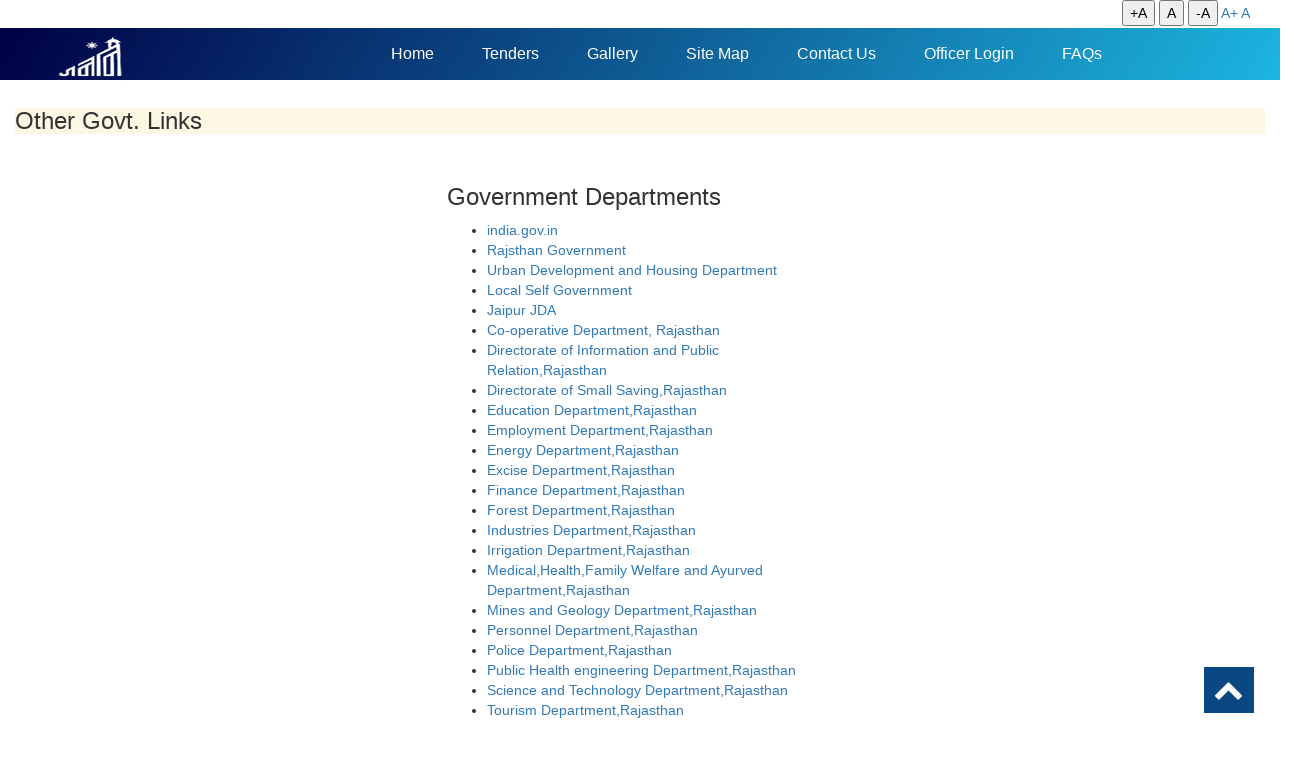

--- FILE ---
content_type: text/html; charset=utf-8
request_url: http://www.jaipurmc.org/Presentation/Others/OtherGovLink.aspx
body_size: 7885
content:


<!DOCTYPE html>

<html xmlns="http://www.w3.org/1999/xhtml">
<head><meta charset="utf-8" /><meta charset="ISO-8859-1" /><meta name="viewport" content="width=device-width, initial-scale=1" /><title>
	Nagar Nigam Jaipur
</title><link rel="icon" href="/Images/title_logo.png" type="image/x-icon" />
    <!--Include Bootstrap CSS-->
    <link href="../../bootstrap-3.3.4/css/bootstrap.min.css" rel="stylesheet" /><link href="../../bootstrap-3.3.4/css/bootstrap.css" rel="stylesheet" /><link href="../../content/css/jquery-ui.min.css" rel="stylesheet" /><link href="../../content/css/newstyle.css" rel="stylesheet" /><link href="../../content/css/Loddingq.css" rel="stylesheet" /><link rel="stylesheet" href="https://cdnjs.cloudflare.com/ajax/libs/font-awesome/6.5.2/css/all.min.css" />
    <!--Include script-->
    <link rel="stylesheet" href="https://cdnjs.cloudflare.com/ajax/libs/font-awesome/4.7.0/css/font-awesome.min.css" />

    <script src="https://ajax.googleapis.com/ajax/libs/jquery/3.4.1/jquery.min.js"></script>
    <script>
        $(document).ready(function () {

            function getSize() {
                size = $("h3").css("font-size");
                size = parseInt(size, 10);
                //$("#font-size").text(size);
            }

            //get inital font size
            getSize();

            $("#up").on("click", function () {

                // parse font size, if less than 50 increase font size
                if ((size + 1) <= 50) {
                    $("h1,h2,h3,h4,h5,h6,p,a,b").css("font-size", "+=1");
                    //$("h1,h2,h3,h4,h5,h6,p,a,b").css(size += 2);
                }
                return false;
            });
            $("#fix").on("click", function () {

                // parse font size, if less than 50 increase font size
                if (size == 0) {
                    $("").css("font-size", "0");
                    //$("h1,h2,h3,h4,h5,h6,p,a,b").css(size += 2);
                }

            });
            $("#down").on("click", function () {

                if ((size - 1) >= 12) {
                    $("h1,h2,h3,h4,h5,h6,p,a,b").css("font-size", "-=1");
                    //$("h1,h2,h3,h4,h5,h6,p,a,b").css(size -= 2);
                }
                return false;
            });
        })
    </script>
    <style>
        ul#NewList li {
          display: inline;
        }

        ul#NewList {
            padding: 0px;
        }
        .fa-instagram{
             background: linear-gradient(45deg, #f09433 0%, #e6683c 25%, #dc2743 50%, #cc2366 75%, #bc1888 100%);
             border-radius: 8px;
        }
      /*.fa-x-twitter{
          color: #fff;
    background: #000;
      }*/
    </style>
   
    <script type="text/javascript" src="../../bootstrap-3.3.4/js/respond.min.js"></script>
    <script type="text/javascript" src="../../bootstrap-3.3.4/js/jquery.min.js"></script>
    <script type="text/javascript" src="../../bootstrap-3.3.4/js/myJavaScript.js"></script>
    <script type="text/javascript" src="../../bootstrap-3.3.4/js/bootstrap.js"></script>
    <script src="../../../content/js/jquery-ui.min.js"></script>
    <script type="text/javascript" src="../../bootstrap-3.3.4/js/bootstrap.min.js"></script>
    
</head>
<body id="MMstID" class="body-color">

    <form name="aspnetForm" method="post" action="./OtherGovLink.aspx" id="aspnetForm">
<div>
<input type="hidden" name="__EVENTTARGET" id="__EVENTTARGET" value="" />
<input type="hidden" name="__EVENTARGUMENT" id="__EVENTARGUMENT" value="" />
<input type="hidden" name="__VIEWSTATE" id="__VIEWSTATE" value="/[base64]" />
</div>

<script type="text/javascript">
//<![CDATA[
var theForm = document.forms['aspnetForm'];
if (!theForm) {
    theForm = document.aspnetForm;
}
function __doPostBack(eventTarget, eventArgument) {
    if (!theForm.onsubmit || (theForm.onsubmit() != false)) {
        theForm.__EVENTTARGET.value = eventTarget;
        theForm.__EVENTARGUMENT.value = eventArgument;
        theForm.submit();
    }
}
//]]>
</script>


<div>

	<input type="hidden" name="__VIEWSTATEGENERATOR" id="__VIEWSTATEGENERATOR" value="923A1FEB" />
	<input type="hidden" name="__EVENTVALIDATION" id="__EVENTVALIDATION" value="/wEdAAO2965qx1B7fP7ibbBPfNafaq4G9LmmJorzRpB589UybhBarwSkgYFEyDM3JdoOCbqOGpGWAKT3P9M/AgCz3T3vhnijEkO7GLCkXhMZRg6heg==" />
</div>

        <div id="maincontainer">
            <!--- Top Header -->
            <div class="top-header">
                <div class="container-fluid">
                    <div class="col-md-4 text-right pull-right">

                        <button id="up">+A</button>
                        <button id="fix">A</button>
                        <button id="down">-A</button>


                        <a id="ctl00_linkbtcolor" class="btnlinkcolor" href="javascript:__doPostBack(&#39;ctl00$linkbtcolor&#39;,&#39;&#39;)">A+</a>
                        <a id="ctl00_linkbtnnormal" class="btnnormalcolor" href="javascript:__doPostBack(&#39;ctl00$linkbtnnormal&#39;,&#39;&#39;)">A</a>

                    </div>
                </div>
            </div>  
            <!--menus -->
            <header id="header">
                <div id="main-menu" class="wa-main-menu">
                    <!-- Menu -->
                    <div class="wathemes-menu relative">
                        <!-- navbar -->
                        <div class="navbar navbar-info big-navbar-info mar0" role="navigation">
                            <div class="container-flute">
                                <div class="row">
                                    <div class="col-md-12 head-box">
                                        <div class="col-md-2 col-sm-2">
                                            <div class="navbar-header">
                                                <!-- Button For Responsive toggle -->
                                                <button type="button" class="navbar-toggle" data-toggle="collapse" data-target=".navbar-collapse">
                                                    <span class="sr-only">Toggle navigation</span>
                                                    <span class="icon-bar"></span>
                                                    <span class="icon-bar"></span>
                                                    <span class="icon-bar"></span>
                                                </button>
                                                <!-- Logo -->
                                                <a class="navbar-brand" href="#">
                                                    
                                                    <img src="../../content/img/jaipurlogo.png" />
                                                </a>
                                            </div>
                                        </div>
                                        <!-- Navbar Collapse -->
                                        <div class="col-md-10 col-sm-10">
                                            <div class="navbar-collapse collapse">
                                                <!-- nav -->
                                                <ul class="nav navbar-nav">
                                                    <li class="active"><a href="/Jp_HomePagemain.aspx">Home</a></li>
                                                    <li><a href="/Presentation/Others/JTender.aspx">Tenders</a></li>
                                                    <li><a href="/Presentation/Others/Gallery.aspx">Gallery</a></li>
                                                    <li><a href="/Presentation/Others/SiteMap.aspx">Site Map</a></li>
                                                    <li><a href="/Presentation/Others/ConctactUs.aspx">Contact Us</a></li>
                                                    <li><a href="/Admin/AdminSection/OfficerLogin.aspx">Officer Login</a></li>
                                                    <li><a href="/Presentation/PublicNotice/FAQs.aspx">FAQs</a></li>
                                                     
                                                    
                                                </ul>
                                            </div>
                                        </div>
                                        <!-- navbar-collapse -->
                                    </div>
                                    <!-- col-md-12 -->
                                </div>
                                <!-- row -->
                            </div>
                            <!-- container -->
                        </div>
                        <!-- navbar -->
                    </div>
                    <!--  Menu -->
                </div>
            </header>

            <!--All Panel Menu Option Start-->


                            <div class="container-fluid">
                                    <div class="space"></div>
                                

        <div class="row">
            <div class="col-md-12">
                <h3 class="bg-warning urban-developement-tax">Other Govt. Links</h3>
            </div>
        </div><br>

        <div class="container-fluid">
            <div class="row">
                <div class="col-md-4"></div>
                <div class="col-md-4">                                    
                    <table style="width: 100%">
                        <tr>
                            <td class="pageHeading"><h3 class="lstgovernmentdept">Government Departments</h3>

                            </td>
                        </tr>
                        <tr>
                            <td>
                                <ul class="govtlist">
                                    <li><a href="http://www.india.gov.in">india.gov.in</a></li>
                                    <li><a href="http://www.rajasthan.gov.in/">Rajsthan Government</a></li>
									<li><a href="https://urban.rajasthan.gov.in/content/raj/udh/udh-department/en/home.html" target="_blank">Urban Development and Housing Department</a></li>
                                    <li><a href="https://urban.rajasthan.gov.in/content/raj/udh/lsg-jaipur/en/home.html" target="_blank">Local Self Government</a></li>
                                    <!-- <li><a href="http://jaipurjda.org/">J.D.A. Website</a></li> -->
									<li><a href="https://jda.urban.rajasthan.gov.in/content/raj/udh/jda---jaipur/en/home.html" target="_blank">Jaipur JDA</a></li>
                                    <li><a href="http://www.rajcooperatives.nic.in/">Co-operative Department, Rajasthan</a></li>
                                    <li><a href="http://www.dipronline.org/">Directorate of Information and Public Relation,Rajasthan</a></li>
                                    <li><a href="http://www.alpbachat.org/">Directorate of Small Saving,Rajasthan</a></li>
                                    <li><a href="http://www.rajshiksha.gov.in/">Education Department,Rajasthan</a></li>
                                    <li><a href="http://www.rajrojgar.nic.in/">Employment Department,Rajasthan</a></li>
                                    <li><a href="http://www.rajenergy.com/">Energy Department,Rajasthan</a></li>
                                    <li><a href="http://www.rajexcise.org/">Excise Department,Rajasthan</a></li>
                                    <li><a href="http://www.finance.rajasthan.gov.in/">Finance Department,Rajasthan</a></li>
                                    <li><a href="http://www.rajforest.nic.in/">Forest Department,Rajasthan</a></li>
                                    <li><a href="http://www.rajind.rajasthan.gov.in/">Industries Department,Rajasthan</a></li>
                                    <li><a href="http://www.rajirrigation.com/">Irrigation Department,Rajasthan</a></li>
                                    <li><a href="http://www.rajswasthya.nic.in/">Medical,Health,Family Welfare and Ayurved Department,Rajasthan</a></li>
                                    <li><a href="http://www.dmg-raj.com/">Mines and Geology Department,Rajasthan</a></li>
                                    <li><a href="http://www.dop.rajasthan.gov.in/">Personnel Department,Rajasthan</a></li>
                                    <li><a href="http://www.rajpolice.nic.in/">Police Department,Rajasthan</a></li>
                                    <li><a href="http://www.rajwater.gov.in/">Public Health engineering Department,Rajasthan</a></li>
                                    <li><a href="http://www.rajdst.gov.in/">Science and Technology Department,Rajasthan</a></li>
                                    <li><a href="http://www.rajasthantourism.gov.in/">Tourism Department,Rajasthan</a></li>
									 
									</ul>
                
                  
                
                            </td>
                        </tr>
                        <tr>
                            <td class="pageHeading">
                               <h3  class="lstgovernmentdept">Boards</h3>
                            </td>
                        </tr>
                        <tr>
                            <td>
                                <ul type="disc" class="govtlist">
                                        <li><a href="http://rajeduboard.nic.in/ ">Board of Secondary Education,Rajasthan</a></li><li><a href="http://techedu.rajasthan.gov.in/ ">Board of Technical Education,Rajasthan</a></li><li><a href="http://www.rhbonline.com/ ">Rajasthan Housing Board(RHB)</a></li><li><a href="http://www.rajrevboard.gov.in/ ">Rajasthan Revenue Board</a></li><li><a href="http://www.rajamb.com/ ">Rajasthan State Agriculture Marketing Board</a></li><li><a href="http://rpcb.nic.in/ ">Rajasthan state Pollution Control Board(RSPCB)</a></li></ul>
                            </td>
                        </tr>
                        <tr>
                            <td class="pageHeading" >                
                                    <h3  class="lstgovernmentdept">Bureaus</h3>
                            </td>
                        </tr>
                        <tr>
                            <td><ul type="disc" class="govtlist"><li><a href="http://www.investrajasthan.com/ ">Bureau of Investment promotion(BIP),Rajasthan</a></li></ul>
                        
                            </td>
                        </tr>
                        <tr>
                            <td class="pageHeading">
                                <h3  class="lstgovernmentdept">Commissions</h3>
                            </td>
                        </tr>
                        <tr>
                            <td>
                                <ul type="disc" class="govtlist">
                                        <li><a href="http://www.rerc.gov.in/ ">Rajasthan electricity Regulatory Commission</a></li><li><a href="http://www.rpsc.gov.in/ ">Rajasthan Public Service Commission</a></li><li><a href="http://rshrc.nic.in/ ">Rajasthan state Human Rights Commission(RSHRC)</a></li><li><a href="http://secraj.nic.in/ ">State Election commission,Rajasthan</a></li></ul>
                            </td>
                        </tr>
                        <tr>
                            <td class="pageHeading">
                                <h3  class="lstgovernmentdept">Corporations</h3>
                            </td>
                        </tr>
                        <tr>
                            <td>
                                <ul type="disc" class="govtlist">
                                        <li><a href="http://www.rfconline.org/ ">Rajasthan Finance Coroporation(RFC)</a></li><li><a href="http://www.riico.com/ ">Rajasthan State Industrial Development and Investment Corporation Limited (RIICO)</a></li><li><a href="http://www.rsmdc.org/ ">Rajasthan State Mineral Development Corporation Limited (RSMDC)</a></li><li><a href="http://www.rsmm.com/ ">Rajasthan State Mines and Minerals Limited (RSMML)</a></li><li><a href="http://www.rajasthantourismindia.com/ ">Rajasthan Tourism Development Corporation Limited (RTDC)</a></li></ul>
                            </td>
                        </tr>
                        <tr>
                            <td class="pageHeading">
                                <h3  class="lstgovernmentdept">Others</h3>
                            </td>
                        </tr>
                        <tr>
                            <td>
                                <ul type="disc" class="govtlist">
                                        <li><a href="http://www.rajcmrelief.gov.in/ ">Chief Minister's Relief Fund, Rajasthan</a></li><li><a href="http://kotadivision.nic.in/ ">Kota Division, Rajasthan</a></li><li><a href="http://rajmobileunit.nic.in/ ">Rajasthan Mobile Surgical Unit</a></li><li><a href="http://www.cdos-india.com/ ">Centre for Development of Stones (C-DOS)</a></li><li><a href="http://www.rajcomp.net/ ">Rajasthan State Agency for Computer Services (Rajcomp)</a></li><li><a href="http://www.rajhga.org/ ">Rajasthan Hindi Granth Academy</a></li>
										 <li><a href="https://webmyway.rajasthan.gov.in" target="_blank">Rajasthan Government WebMyWay</a></li>
										<li><a href="https://jansoochna.rajasthan.gov.in" target="_blank">Rajasthan Government Jansoochna</a></li>
										</ul>
                            </td>
                        </tr>
                        <tr>
           
                        </tr>
                    </table>
                </div>
                <div class="col-md-4"></div>
            </div>
        </div>


                            </div>

                            <!--End of panel body------------------------------------------------------->

                       
                        <!-- Sub Page Body------------------------------------------------->

        <a href="#" id="toTop">
            <i class="fa fa-angle-up" aria-hidden="true"></i>

        </a>
            <footer>
                <div class="container-fluid">
                    <div class="col-md-3">
                        <div class="footer-left">
                            <h2>Nodal Officer :</h2>
                           
                            <div id="ctl00_divcfooter" style="display:none;">
                                <div id="divcName">
                                    <span id="ctl00_lblcName" style="font-weight:bold;">Shri Narendra Kumar Bansal ( R.A.S. )</span>
                                </div>
                                <div id="divcDesignation">
                                    <span id="ctl00_lblcDesignation">Additional Commissioner</span>
                                </div>
                                <div id="divcPhone">
                                    <span id="ctl00_lblcPhone"></span>
                                </div>
                                <div id="divcEmail">
                                    <span id="ctl00_lblcEmail" style="font-weight:bold;"><i class='fa fa-envelope'></i> : Addcomm.jmc@Rajasthan.gov.in</span>
                                </div>
                            </div><br />
                            <div id="ctl00_divpfooter" style="display:block;">
                                <div id="divpName">
                                    <span id="ctl00_lblpName" style="font-weight:bold;">Vaibhav Kumar</span></div>
                                <div id="divpDesignation">
                                    <span id="ctl00_lblpDesignation">Analyst-cum-Programmer (Dy.Director)</span></div>
                                <div id="divpPhone">
                                    <span id="ctl00_lblpPhone"><i class='fa fa-tty'></i> : 0141-2740140</span></div>
                                <div id="divpEmail">
                                    <span id="ctl00_lblpEmail" style="font-weight:bold;"></span></div>
                            </div>
                            <h2>Connect with Us :</h2>
                    
                        <p><a href="https://www.w3.org/" target="_blank">
                          <img src="/Images/w3c_logo.png" style="width: 36%;" alt="image for W3C" /></a></p>
                        </div>
                    </div>
                    <div class="col-md-3">
                        <div class="footer-center">
                            <h2>Important Links</h2>
                            <ul>
                              
                                <li>
                                    <a href="https://eauction.jaipurmc.org/" target="_blank" class=" btndefaultclink"><span class="glyphicon"></span>e-Auction </a>

                                </li>
                                <li>
                                    <a href="/Presentation/AboutMcjaipur/MstPdfViewer.aspx?Pageid=3&PdfName=FinalParisimanGazette2025.pdf&Header=Gazette Notification of Ward Delimitation  Nagar Nigam Jaipur" class="btndefaultclink"><span class="glyphicon"></span>Gazette Notification of Ward</a>

                                </li>
                                
                                <li>
                                    <a href="/Presentation/Others/OnlinePayment.aspx" class=" btndefaultclink"><span class="glyphicon"></span>Pay Online</a>

                                </li>
                                <li>
                                    <a href="https://dairy.jaipurmc.org/searchDataWebSite/GetDairyInfo" class="btndefaultclink " target="_blank"><span class="glyphicon"></span><small class="">Dairy Booth Rent </small></a>

                                </li>
                                <li>
                                    
                                    
                                    
                                </li>

                            </ul>
                        </div>
                    </div>
                    <div class="col-md-3">
                        <div class="footer-center">
                            <h2>Important Links</h2>
                            <ul>
                                <li style="color: #F0D5D4"></li>
                                <li><a href="https://get.adobe.com/reader/" target="_blank">
                                    <img src="../../bootstrap-3.3.4/images/adobereadericon.jpg" style="width: 35%;" alt="adobe reader image" /></a></li>
                                <li><a href="/PDF/ODPFontInstll.rar" class="btn btn-primary" style="color: #fff; width: 60%; padding: 5px 0; font-size: 12px;"><span class="fa fa-download"></span>&nbsp&nbspDownload Hindi Fonts</a></li>

                                <li><a href="/Presentation/Others/OtherGovLink.aspx">Other Govt. Links</a></li>
                                <li><a href="/Presentation/AboutMcjaipur/MstPdfViewer.aspx?Pageid=3&PdfName=Jp_OnlinePaymentTC.pdf&Header=Terms and Conditions">Terms and Conditions</a></li>

                                <li>
                                    <span id="ctl00_lblSiteUptodate">Last Update On : 21 Jan 2026  2:11AM</span>
                                </li>
                                <li><span id="ctl00_lblCount">No. of Website Visitors : 377171</span></li>
                            </ul>
                        </div>
                    </div>
                    <div class="col-md-3">
                        <iframe src="https://www.google.com/maps/embed?pb=!1m18!1m12!1m3!1d191510.07377546956!2d75.6704624744793!3d26.88705565665489!2m3!1f0!2f0!3f0!3m2!1i1024!2i768!4f13.1!3m3!1m2!1s0x396c4adf4c57e281%3A0xce1c63a0cf22e09!2sJaipur%2C%20Rajasthan!5e0!3m2!1sen!2sin!4v1601888315498!5m2!1sen!2sin" frameborder="0" style="border: 0; height: 225px; width: 100%;"
                            allowfullscreen="" aria-hidden="false" tabindex="0"></iframe>
                    </div>
                </div>
                
                
            </footer>

            <div class="footer-bottom">
            <div class="col-md-12">
                <div class="col-md-3" style="width: 150px;">
                    <a href="javascript:void(0)" id="readMoreBtn" style="font-weight:600; color:white">© 2023 Copyright</a>
                </div>
                <div class="col-md-9"><p style="text-align: left;">Site best viewed at 1024 x 768 resolution in Microsoft Edge 79+, Mozilla 96+, Google Chrome 97+</p>
                </div>
            </div>
            <div class="col-md-12">
               <div class="col-md-3" style="width: 150px;" ></div>
                <div id="Divreadmore" class="col-md-9" style="display: none">
                    <p style="text-align: left;">Material featured on this site may be reproduced free of charge in any format or media without requiring specific permission. This is subject to the material being reproduced accurately and not being used in a derogatory manner or in a misleading context. Where the material is being published or issued to others, the source must be prominently acknowledged. However, the permission to reproduce this material does not extend to any other material on this site, which is explicitly identified as being the copyright of a third party. Authorization to reproduce such material must be obtained from the department/ copyright holder concerned.</p>
                </div>
                </div>
            <div class="col-md-12">
                <div class="col-md-3" style="width: 150px;">
                   <b>Disclaimer :</b> 
                </div>
                <div class="col-md-9">
                    <p style="text-align:left;">
                        The information provided on this website is indicative only. The Visitors are requested to collect authentic information from section concern of the Corporation.The Information provided on this website cannot be produced for legal purpose.This site is developed and maintained by <a href="https://oswaldata.com/" target="_blank" style="color: #ffffff;">Oswal Computers and Consultants Pvt. Ltd</a>
                    </p>
                </div>
            </div>
            </div>
        </div>
		
        <a id="ScrollTop" class="showScrollTop">
            <i class="fa fa-chevron-up"></i></a>
    </form>
</body>
</html>
<script>
    $('#readMoreBtn').on('click', function () {
        var x = document.getElementById("Divreadmore");
        if (x.style.display === "none") {
            x.style.display = "block"
        }
        else {
            x.style.display = "none"
        }  
        });
</script>

--- FILE ---
content_type: text/css
request_url: http://www.jaipurmc.org/content/css/newstyle.css
body_size: 4533
content:
/*for show message start*/
.alertMsg {
    padding: 6px 12px;
    border-width: 1px;
    border-radius: 4px;
    border-style: solid;
    display: inline-block;
    margin-left: 15px;
}

    .alertMsg::before {
        display: block;
        float: left;
        font-family: FontAwesome;
        margin-right: 5px;
    }

    .alertMsg.success {
        color: #4CAF50;
        border-color: #4CAF50;
        background: #ebffec;
    }

        .alertMsg.success::before {
            content: '\f00c';
        }

    .alertMsg.failed {
        color: #f44336;
        border-color: #f44336;
        background: #fff1f1;
    }

        .alertMsg.failed::before {
            content: '\f129';
        }
/*for show message End*/

.mt20 {
    margin-top: 20px;
}
.mt40 {
    margin-top: 40px;
}
.top-header {
    background: #ffffff;
    color: #fff;
    float: left;
    position: relative;
    width: 100%;
}

.space {
    float: left;
    position: relative;
    width: 100%;
    margin: 3px 0;
}
@media(max-width:991px) {
    .space {
        margin: 0px 0;
    }
}
.icon-bar {
    background: #093875;
}
.navbar-toggle {
    position: relative;
    float: right;
    padding: 9px 10px;
    margin-top: 8px;
    margin-right: 15px;
    margin-bottom: 8px;
    background-color: white;
    background-image: none;
    border: 1px solid #080000;
    border-radius: 4px;
}

.top-header button {
    color: #000;
}

.panel {
    border: 1px solid #2c69d1;
    float: left;
    position: relative;
    width: 100%;
}

.panel-body {
    padding: 15px;
    float: left;
    position: relative;
    width: 100%;
}

.panel-footer {
    float: left;
    position: relative;
    width: 100%;
}

.nav > li > a {
    position: relative;
    display: block;
    padding: 15px 12px !important;
    color: #ffffff !important;
}

    .nav > li > a:visited {
        color: #ffffff;
    }

.body-color {
    background-color: #ffffff;
}

.btnthemesetting {
    background-color: #464545;
    border-radius: 0px;
    padding: 0px 0;
    margin: 0 0;
    text-align: right;
}

/*ul.heading-list li {
    display: block;
    width: 100%;
}*/
.navbar-brand {
    float: left;
    height: 3px;
    padding: 0px 0;
    font-size: 18px;
    line-height: 20px;
}

    /*.navbar-brand > img {
                display: block;
                width: 75%;
            }*/
    .navbar-brand > img {
        display: block;
        width: 100%;
        height: 58px;
    }

h2.main-title {
    font-size: 20px;
    float: left;
    text-align: center;
    width: 100%;
    margin: 10px 0;
    text-transform: uppercase;
    font-weight: 600;
    text-decoration: underline;
}


ul.heading-list {
    width: 100%;
    list-style-type: none;
    padding: 0;
    text-align: center;
    margin: 0 0px;
}

    ul.heading-list li {
        display: inline-block;
        width: 33%;
        text-align: center;
        background: linear-gradient(119.54deg,#000046 0%,#1CB5E0 100%);
        color: #fff;
        padding: 6px 10px;
        margin-bottom: 15px;
    }

        ul.heading-list li a {
            font-size: 12px;
            color: #ffffff;
            font-weight: 500;
        }

.carousel-inner > .item > a > img, .carousel-inner > .item > img, .img-responsive, .thumbnail a > img, .thumbnail > img {
    display: block;
    max-width: 100%;
    height: auto;
    width: 100%;
}


header {
    float: left;
    position: relative;
    width: 100%;
    background: linear-gradient(119.54deg,#000046 0%,#1CB5E0 100%);
    border-bottom: solid 2px #fff;
    border-top: solid 2px #ffffff;
}

.bg-danger {
    background: linear-gradient(119.54deg,#000046 0%,#1CB5E0 100%);
    min-height: 50px;
    margin-bottom: 10px;
}

.navbar {
    margin-bottom: 0px;
    min-height: 50px;
}


.swatchbharat {
    float: left;
    position: relative;
    width: 100%;
}

.nav > li > a:focus, .nav > li > a:hover {
    text-decoration: none;
    background-color: transparent;
}



.nav > li > a {
    position: relative;
    display: block;
    font-size: 16px;
    margin: 0 10px;
    color: #ffffff;
}

.top-header h1 {
    color: #fff;
    font-size: 21px;
    text-align: left;
    margin: 0;
    padding: 1px 0;
    text-transform: capitalize;
}

@media (min-width: 768px) {
    .navbar-nav {
        float: none;
        margin: 0;
        text-align: center;
    }

        .navbar-nav > li {
            float: none;
            text-align: center;
            display: inline-block;
        }
}

.nav > li > a:hover {
    color: #fff;
}




.bg-danger {
    background-color: #F0D5D4;
    min-height: 50px;
    margin-bottom: 10px;
    background: linear-gradient(119.54deg,#000046 0%,#1CB5E0 100%);
    color: #ffffff;
}

.footer_display > ul > li > a {
    display: block;
    color: #ffffff;
}

.footer-hr {
    height: 5px;
    margin-top: 0%;
    margin-bottom: 10px;
    width: 100%;
    background: linear-gradient(119.54deg,#000046 0%,#1CB5E0 100%);
}

a.marquee-color {
    color: #931B2F;
    font-size: 13px;
    text-decoration: none;
}

.leftpanel-color .panel-heading, .panel-heading {
    background: linear-gradient(119.54deg,#000046 0%,#1CB5E0 100%);
    color: #fff;
    text-align: center;
    font-weight: 600;
    font-size: 14px;
    float: left;
    width: 100%;
}

.pnlrightside h5 {
    color: black;
}

.leftpanel-color .panel-body {
    padding: 10px;
    background: #ffffff;
}

a.removeunderline {
    text-decoration: none;
    color: #000000;
    font-size: 14px;
}


.panel-heading h3 {
    margin: 0 0;
    color: #fff;
    font-size: 18px;
}

.form-group {
    margin-bottom: 15px;
    float: left;
    position: relative;
    width: 100%;
}

@media only screen and (min-width: 1200px) {

    #incheight {
        height: 885px;
        overflow: hidden;
    }
}

.carousel-control {
    position: absolute;
    top: 50%;
    bottom: 50%;
    left: 0;
    width: 15%;
    font-size: 20px;
    color: #fff;
    text-align: center;
    text-shadow: 0 1px 2px rgba(0,0,0,.6);
    background-color: rgb(0 0 0);
    filter: alpha(opacity=50);
    opacity: 1;
}


.theme-heading {
    text-align: center;
    float: left;
    position: relative;
    width: 100%;
    margin: 20px 0 30px;
}

    .theme-heading h1 {
        margin: 0 0;
        font-size: 24px;
        font-weight: 800;
    }

    .theme-heading span {
        position: relative;
    }

        .theme-heading span:before {
            content: "";
            height: 3px;
            width: 40px;
            position: absolute;
            border-top: 1px solid;
            border-bottom: 1px solid;
            top: 50%;
            margin-top: 7px;
            left: 100%;
            margin-left: 0px;
            border: none;
            background-color: #004eff;
        }

        .theme-heading span:after {
            content: "";
            height: 3px;
            width: 40px;
            position: absolute;
            border-top: 1px solid;
            border-bottom: 1px solid;
            top: 50%;
            margin-top: 7px;
            right: 100%;
            margin-right: 0px;
            background-color: #00c0ff;
            border: none;
        }


/* About us */

.about-us {
    float: left;
    position: relative;
    width: 100%;
    /* border-top: solid 3px #116ea3; */
}
/* New Footer */

footer {
    float: left;
    position: relative;
    width: 100%;
    border-top: solid 1px #000;
    padding: 50px 0;
    background-image: url(../img/footer.jpg);
    background-size: cover;
    background-repeat: no-repeat;
}

    footer:before {
        position: absolute;
        left: 0;
        right: 0;
        top: 0;
        bottom: 0;
        content: "";
        background: #000000;
        opacity: 0.8;
    }



.footer-left {
    float: left;
    position: relative;
    width: 100%;
    z-index: 999;
}

    .footer-left h2 {
        font-size: 28px;
        margin: 12px 0;
        color: #ffffff;
    }

    .footer-left p {
        text-align: left;
        font-size: 13px;
        font-weight: 500;
        color: #ffffff;
    }
	.footer-left span {
        text-align: left;
        font-size: 13px;
        font-weight: 500;
        color: #ffffff;
    }
.footer-center {
    float: left;
    position: relative;
    width: 100%;
    margin: 0 0;
	z-index: 999;
}

    .footer-center h2 {
        font-size: 28px;
        margin: 12px 0;
        color: #ffffff;
    }

    .footer-center ul {
        padding: 0;
        list-style-type: none;
    }

        .footer-center ul li {
            font-size: 15px;
            margin-bottom: 5px;
            color: #ffffff;
        }

            .footer-center ul li a {
                color: #fff;
            }

.footer-bottom {
    float: left;
    position: relative;
    width: 100%;
    padding: 5px 10px;
    background: #000;
    color: #fff;
}


    .footer-bottom p {
        font-size: 12px;
        text-align: center;
        color: #fff;
    }

.imprtnt-links {
    float: left;
    position: inherit;
    width: 100%;
    border: solid 2px #e3e5e6;
    padding: 10px;
    text-align: center;
    height: 150px;
    margin-bottom: 14px;
    box-shadow: 0px 0px 5px -1px #000104;
    background: linear-gradient(119.54deg,#000046 0%,#1CB5E0 100%);
}

    .imprtnt-links a {
        color: #ffffff;
    }

    .imprtnt-links span {
        width: 100%;
        font-size: 35px;
        margin: 15px 0 15px;
    }

    .imprtnt-links small {
        font-size: 16px;
    }


body {
    overflow-x: hidden;
}

.btn {
    white-space: initial !important;
}
/* Main Heading Links Style */
.jaipurheading .btn {
    padding: 5px 5px;
    margin-bottom: 0;
}

    .jaipurheading .btn small {
        font-size: 13px;
    }


.blink {
    text-decoration: blink;
    -webkit-animation-name: blinker;
    -webkit-animation-duration: 0.7s;
    -webkit-animation-iteration-count: infinite;
    -webkit-animation-timing-function: ease-in-out;
    -webkit-animation-direction: alternate;
}

@-webkit-keyframes blinker {
    from {
        opacity: 1.0;
    }

    to {
        opacity: 0.0;
    }
}


/* Slider Style */

.main-slider {
    float: left;
    position: relative;
    width: 100%;
}

.owl-theme .owl-nav [class*='owl-'] {
    color: #FFF;
    font-size: 22px;
    margin: 5px;
    padding: 4px 7px;
    background: linear-gradient(119.54deg,#000046 0%,#1CB5E0 100%);
    display: inline-block;
    cursor: pointer;
    border-radius: 3px;
}

.owl-prev {
    position: absolute;
    left: 2%;
    top: 40%;
}

.owl-next {
    position: absolute;
    right: 2%;
    top: 40%;
}

.slider {
    position: relative;
    width: 100%;
    float: left;
    border-bottom: solid 3px #000000;
}

.slider-titile {
    position: absolute;
    bottom: 0;
    z-index: 9;
    left: 0;
    right: 0;
    text-align: center;
    color: #fff;
    width: 100%;
}

.slider.name:before {
    position: absolute;
    left: 0;
    right: 0;
    top: 86%;
    bottom: 0;
    background: #000;
    content: "";
    opacity: 0.75;
}

.slider-titile h1 {
    margin: 15px 0;
}


.banner {
    float: left;
    position: relative;
    width: 100%;
}

    .banner img {
        width: 100%;
    }

    .banner figcaption {
        position: absolute;
        top: 35%;
        text-align: center;
        left: 0;
        right: 0;
    }

        .banner figcaption h1 {
            color: #fff;
            font-weight: 700;
            font-size: 40px;
        }

/* Important Links/' News */

.mayor-image {
    float: left;
    position: relative;
    width: 100%;
    text-align: center;
    margin: 10px 0;
}

    .mayor-image img {
        width: 100%;
        max-width: 150px;
        height: 100%;
        max-height: 150px;
    }

.news-section {
    float: left;
    position: relative;
    width: 100%;
    background: #eeeeee;
    padding: 10px 0px 10px;
    border-top: solid 3px #116ea3;
    box-shadow: 0px 1px 6px 1px #7d7d7d;
    margin-top: 2%;
	 /* margin-top: 24%; */
}

.news-box marquee {
    height: 218px;
}

.news-box {
    float: left;
    position: relative;
    width: 100%;
    background: #fff;
    border: solid 1px #b1b0b0;
    margin-bottom: 20px;
}

.new-data {
    float: left;
    position: relative;
    width: 100%;
    background: #fff;
    padding: 0 10px 10px 10px;
}

.news-box h2 {
    font-size: 18px;
    text-align: center;
    margin: 0 0;
    padding: 10px 0;
    color: #fff;
    background: linear-gradient(119.54deg,#000046 0%,#1CB5E0 100%);
}

/* Our Service Section */

.service-box {
    float: left;
    position: relative;
    width: 100%;
    background: #fff;
    padding: 10px;
    text-align: center;
    height: 250px;
    border: solid 1px #cacaca;
	margin-bottom:10px;
}

/* Slider Navs */
.owl-theme .owl-nav [class*='owl-']:hover {
    background-color: #0abcf9;
    background-image: linear-gradient(315deg, #2c69d1 0%, #0abcf9 74%);
    color: #FFF;
    text-decoration: none;
}


/* Our Gallery Section */

.our-gallery {
    float: left;
    position: relative;
    width: 100%;
    border-top: solid 3px #116ea3;
    border-bottom: solid 3px #1791c2;
    padding: 0 0 30px;
}

/* Our Important Persons */

.mayor-img {
    float: left;
    position: relative;
    width: 100%;
    border: solid 3px #116ea3;
    padding: 10px;
    border-radius: 10px;
}

    .mayor-img img {
        width: 100%;
        max-width: 240px;
        height:100%;
        max-height:240px;
    }

.mayor-message {
    float: left;
    position: relative;
    width: 100%;
    padding: 15px 15px;
    text-align: justify;
}

.title {
    font-size: 18px;
    text-align: justify;
    margin: 0px 0;
    display: block;
}

/* Contact Us */
.contact-us {
    float: left;
    position: relative;
    width: 100%;
    border-right: solid 3px #0f6199;
    margin-bottom: 15px;
    height: 150px;
    border-bottom: solid 3px #0f6199;
}

    .contact-us h3 {
        margin: 0 0 15px;
        font-size: 15px;
        font-weight: 600;
        color: #116ca2;
    }

    .contact-us p {
        font-weight: 600;
        font-size: 14px;
        margin: 10px 0;
        text-align: left;
    }
/* Our Apps */

.our-apps {
    float: left;
    position: relative;
    width: 100%;
    padding: 0 0 30px;
    /*border-bottom: solid 3px #1799c8;*/
}

/* Other Links */

.other-links {
    float: left;
    position: relative;
    width: 100%;
    border: solid 1px #d1d1d1;
    padding: 10px;
    background: linear-gradient(119.54deg,#000046 0%,#1CB5E0 100%);
    color: #fff;
}

    .other-links p {
        color: #ffffff;
        font-size: 12px;
        margin: 5px 0 0;
    }

    .other-links h2 {
        font-size: 13px;
        font-weight: 600;
        margin: 0 0;
    }

/* Our Heritage */
.places-box {
    float: left;
    width: 100%;
    position: relative;
}

    .places-box img {
        width: 100%;
        height: 200px;
    }

    .places-box figcaption {
        font-size: 16px;
        color: #000;
        font-weight: 600;
        text-align: center;
        margin-bottom: 20px;
        margin-top: 10px;
    }

	
/* Scroll Top Button */
#ScrollTop {
    position: fixed;
    right: 2%;
    bottom: 1%;
    z-index: -1;
    opacity: 0;
    background: #0b4782;
    font-size: 30px;
    padding: 2px 10px;
    color: #fff;
    cursor: pointer;
    -webkit-transition: all 0.45s ease-in-out;
    -moz-transition: all 0.45s ease-in-out;
    -o-transition: all 0.45s ease-in-out;
    -ms-transition: all 0.45s ease-in-out;
    transition: all 0.45s ease-in-out;
}

.showScrollTop {
    cursor: pointer;
    -webkit-transition: all 0.45s ease-in-out;
    -moz-transition: all 0.45s ease-in-out;
    -o-transition: all 0.45s ease-in-out;
    -ms-transition: all 0.45s ease-in-out;
    transition: all 0.45s ease-in-out;
    opacity: 1 !important;
    z-index: 999 !important;
}
.text-break {
    overflow-wrap: break-word;
}

--- FILE ---
content_type: application/javascript
request_url: http://www.jaipurmc.org/bootstrap-3.3.4/js/myJavaScript.js
body_size: 753
content:
/*Code for image slider*/
$(document).ready(function () {
    $('.carousel').carousel({ interval: 6000 });
});

/*Back To Top*/

$(window).on('load', function () {
    //if ($(this).scrollTop() > 1000) {
    //    $('#toTop').fadeIn();
    //} else {
    //    $('#toTop').fadeOut();
    //}

    var scroll_top = $('#ScrollTop');
    var scrolls = $('a[href*="#"]');
    var html_body = $('html,body');
    //var bodyScroll = $('html, body');

    $(window).scroll(function () {
        if ($(this).scrollTop() > 200) {
            scroll_top.addClass('showScrollTop');
        } else {
            scroll_top.removeClass('showScrollTop');
        }
    });

    //Click event to scroll to top
    if (scroll_top.length) {
        scroll_top.click(function () {
            html_body.animate({
                scrollTop: 0
            }, 1000);
        });
    }

    // Body Scroll Smoothly through Nav 
    scrolls.on('click', function (e) {
        e.preventDefault();

        html_body.animate({
            scrollTop: $($(this).attr('href')).offset().top
        }, 1500, 'linear');
    });

});
//$("#toTop").click(function () {
//   //1 second of animation time
//   //html works for FFX but not Chrome
//   //body works for Chrome but not FFX
//   //This strange selector seems to work universally
//   $("html, body").animate({scrollTop: 0}, 100);
//});
